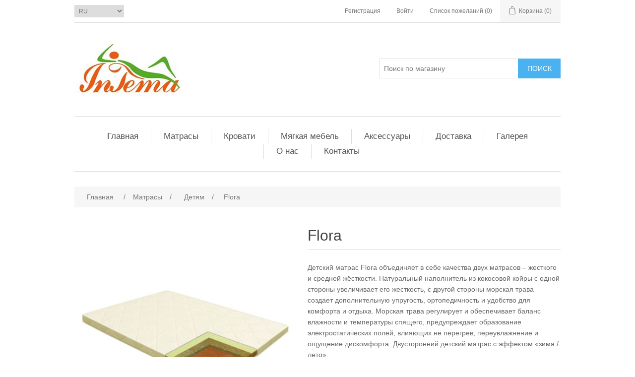

--- FILE ---
content_type: text/html; charset=utf-8
request_url: https://matpac.lv/ru/Flora
body_size: 10041
content:
<!DOCTYPE html><html lang=ru dir=ltr class=html-product-details-page><head><title>INTEMA. Flora</title><meta charset=UTF-8><meta name=description content="    Детский матрас Flora объединяет в себе качества двух матрасов – жесткого и средней жёсткости. Натуральный наполнитель из кокосовой койры с одной стороны увеличивает его жесткость, с другой стороны морская трава создает дополнительную упругость, ортопедичность и удобство для комфорта и отдыха. Морская трава регулирует и обеспечивает баланс влажности и температуры спящего, предупреждает образование электростатических полей, влияющих не перегрев, переувлажнение и ощущение дискомфорта. 
    Двусторонний детский матрас с эффектом «зима / лето»."><meta name=keywords content=Flora><meta name=generator content=nopCommerce><meta name=viewport content="width=device-width, initial-scale=1"><meta property=og:type content=product><meta property=og:title content=Flora><meta property=og:description content="    Детский матрас Flora объединяет в себе качества двух матрасов – жесткого и средней жёсткости. Натуральный наполнитель из кокосовой койры с одной стороны увеличивает его жесткость, с другой стороны морская трава создает дополнительную упругость, ортопедичность и удобство для комфорта и отдыха. Морская трава регулирует и обеспечивает баланс влажности и температуры спящего, предупреждает образование электростатических полей, влияющих не перегрев, переувлажнение и ощущение дискомфорта. 
    Двусторонний детский матрас с эффектом «зима / лето»."><meta property=og:image content=https://matpac.lv/images/thumbs/000/0001785_flora_550.jpeg><meta property=og:image:url content=https://matpac.lv/images/thumbs/000/0001785_flora_550.jpeg><meta property=og:url content=https://matpac.lv/ru/Flora><meta property=og:site_name content=Intema><meta property=twitter:card content=summary><meta property=twitter:site content=Intema><meta property=twitter:title content=Flora><meta property=twitter:description content="    Детский матрас Flora объединяет в себе качества двух матрасов – жесткого и средней жёсткости. Натуральный наполнитель из кокосовой койры с одной стороны увеличивает его жесткость, с другой стороны морская трава создает дополнительную упругость, ортопедичность и удобство для комфорта и отдыха. Морская трава регулирует и обеспечивает баланс влажности и температуры спящего, предупреждает образование электростатических полей, влияющих не перегрев, переувлажнение и ощущение дискомфорта. 
    Двусторонний детский матрас с эффектом «зима / лето»."><meta property=twitter:image content=https://matpac.lv/images/thumbs/000/0001785_flora_550.jpeg><meta property=twitter:url content=https://matpac.lv/ru/Flora><link rel=stylesheet href="/css/Product.Head.styles.css?v=-IorNCeHmX_xRZrNU_lSs9O5uOY"><script async src="https://www.googletagmanager.com/gtag/js?id=G-27TFDYSG4N"></script><script>function gtag(){dataLayer.push(arguments)}window.dataLayer=window.dataLayer||[];gtag("js",new Date);gtag("config","G-27TFDYSG4N")</script><link rel="shortcut icon" href=/icons/icons_0/intema.ico><body><input name=__RequestVerificationToken type=hidden value=CfDJ8P_8qZxNcIJBjioh_Ma8T214vVv2hKk3Ss_p36BmSQgVM9T2gLE-8qwhSCF2SbilivNLZs2ngSJcm2-A1dpkkS6Q-B2811mzlUnnXofp9vgc5LtFwuDLCy_Wj5AwhfDm5gvMfFdekBI-vtmyzpTL5B4><div class=ajax-loading-block-window style=display:none></div><div id=dialog-notifications-success title=Уведомление style=display:none></div><div id=dialog-notifications-error title=Ошибка style=display:none></div><div id=dialog-notifications-warning title=Предупреждение style=display:none></div><div id=bar-notification class=bar-notification-container data-close=Закрыть></div><!--[if lte IE 8]><div style=clear:both;height:59px;text-align:center;position:relative><a href=http://www.microsoft.com/windows/internet-explorer/default.aspx target=_blank> <img src=/Themes/DefaultClean/Content/images/ie_warning.jpg height=42 width=820 alt="You are using an outdated browser. For a faster, safer browsing experience, upgrade for free today."> </a></div><![endif]--><div class=master-wrapper-page><div class=header><div class=header-upper><div class=header-selectors-wrapper><div class=language-selector><select id=customerlanguage name=customerlanguage onchange=setLocation(this.value) aria-label="Выбор языка"><option value="https://matpac.lv/ru/changelanguage/2?returnUrl=%2Fru%2FFlora">LV<option value="https://matpac.lv/ru/changelanguage/1?returnUrl=%2Fru%2FFlora">EN<option selected value="https://matpac.lv/ru/changelanguage/3?returnUrl=%2Fru%2FFlora">RU<option value="https://matpac.lv/ru/changelanguage/4?returnUrl=%2Fru%2FFlora">DE</select></div></div><div class=header-links-wrapper><div class=header-links><ul><li><a href="/ru/register?returnUrl=%2Fru%2FFlora" class=ico-register>Регистрация</a><li><a href="/ru/login?returnUrl=%2Fru%2FFlora" class=ico-login>Войти</a><li><a href=/ru/wishlist class=ico-wishlist> <span class=wishlist-label>Список пожеланий</span> <span class=wishlist-qty>(0)</span> </a><li id=topcartlink><a href=/ru/cart class=ico-cart> <span class=cart-label>Корзина</span> <span class=cart-qty>(0)</span> </a></ul></div><div id=flyout-cart class=flyout-cart><div class=mini-shopping-cart><div class=count>Ваша корзина пуста.</div></div></div></div></div><div class=header-lower><div class=header-logo><a href=/ru> <img alt=Intema src=https://www.matpac.lv/images/thumbs/000/0001966_logo.jpeg> </a></div><div class="search-box store-search-box"><form method=get id=small-search-box-form action=/ru/search><input type=text class=search-box-text id=small-searchterms autocomplete=off name=q placeholder="Поиск по магазину" aria-label="Поиск по магазину"> <button type=submit class="button-1 search-box-button">Поиск</button></form></div></div></div><div class=header-menu><ul class="top-menu notmobile"><li><a href=/ru>Главная</a><li><a href=/ru/ortopedicheskie_matraci>&#x41C;&#x430;&#x442;&#x440;&#x430;&#x441;&#x44B; </a><div class=sublist-toggle></div><ul class="sublist first-level"><li><a href=/ru/%D0%B1%D0%B5%D0%B7%D0%BF%D1%80%D1%83%D0%B6%D0%B8%D0%BD%D0%BD%D1%8B%D0%B5>&#x411;&#x435;&#x437;&#x43F;&#x440;&#x443;&#x436;&#x438;&#x43D;&#x43D;&#x44B;&#x435; </a><li><a href=/ru/matrasi_gostinicam>&#x413;&#x43E;&#x441;&#x442;&#x438;&#x43D;&#x438;&#x446;&#x430;&#x43C; </a><li><a href=/ru/matrasi_detskie>&#x414;&#x435;&#x442;&#x44F;&#x43C; </a><li><a href=/ru/matrasi_Classic>Classic </a><li><a href=/ru/matrasi_MultiPocket>Multi Pocket </a><li><a href=/ru/matrasi_Universe>Universe </a><li><a href=/ru/matrasi_Cuprum>Cuprum </a><li><a href=/ru/matrasi_Hemp>Hemp </a><li><a href=/ru/matrasi_Elite>Elite </a><li><a href=/ru/namatrasniki>&#x41D;&#x430;&#x43C;&#x430;&#x442;&#x440;&#x430;&#x441;&#x43D;&#x438;&#x43A;&#x438; </a></ul><li><a href=/ru/krovati>&#x41A;&#x440;&#x43E;&#x432;&#x430;&#x442;&#x438; </a><li><a href=/ru/mjagkaja_mebel>&#x41C;&#x44F;&#x433;&#x43A;&#x430;&#x44F; &#x43C;&#x435;&#x431;&#x435;&#x43B;&#x44C; </a><li><a href=/ru/aksessuari>&#x410;&#x43A;&#x441;&#x435;&#x441;&#x441;&#x443;&#x430;&#x440;&#x44B; </a><li><a href=/ru/%D0%B4%D0%BE%D1%81%D1%82%D0%B0%D0%B2%D0%BA%D0%B0>&#x414;&#x43E;&#x441;&#x442;&#x430;&#x432;&#x43A;&#x430;</a><li><a href=/ru/%D0%B3%D0%B0%D0%BB%D0%B5%D1%80%D0%B5%D1%8F>&#x413;&#x430;&#x43B;&#x435;&#x440;&#x435;&#x44F;</a><li><a href=/ru/%D0%BF%D1%80%D0%B5%D0%B4%D0%BF%D1%80%D0%B8%D1%8F%D1%82%D0%B8%D0%B5>&#x41E; &#x43D;&#x430;&#x441;</a><li><a href=/ru/%D0%BD%D0%B0%D1%88%D0%B8-%D0%B0%D0%B4%D1%80%D0%B5%D1%81%D0%B0>&#x41A;&#x43E;&#x43D;&#x442;&#x430;&#x43A;&#x442;&#x44B;</a></ul><div class=menu-toggle>Меню</div><ul class="top-menu mobile"><li><a href=/ru>Главная</a><li><a href=/ru/ortopedicheskie_matraci>&#x41C;&#x430;&#x442;&#x440;&#x430;&#x441;&#x44B; </a><div class=sublist-toggle></div><ul class="sublist first-level"><li><a href=/ru/%D0%B1%D0%B5%D0%B7%D0%BF%D1%80%D1%83%D0%B6%D0%B8%D0%BD%D0%BD%D1%8B%D0%B5>&#x411;&#x435;&#x437;&#x43F;&#x440;&#x443;&#x436;&#x438;&#x43D;&#x43D;&#x44B;&#x435; </a><li><a href=/ru/matrasi_gostinicam>&#x413;&#x43E;&#x441;&#x442;&#x438;&#x43D;&#x438;&#x446;&#x430;&#x43C; </a><li><a href=/ru/matrasi_detskie>&#x414;&#x435;&#x442;&#x44F;&#x43C; </a><li><a href=/ru/matrasi_Classic>Classic </a><li><a href=/ru/matrasi_MultiPocket>Multi Pocket </a><li><a href=/ru/matrasi_Universe>Universe </a><li><a href=/ru/matrasi_Cuprum>Cuprum </a><li><a href=/ru/matrasi_Hemp>Hemp </a><li><a href=/ru/matrasi_Elite>Elite </a><li><a href=/ru/namatrasniki>&#x41D;&#x430;&#x43C;&#x430;&#x442;&#x440;&#x430;&#x441;&#x43D;&#x438;&#x43A;&#x438; </a></ul><li><a href=/ru/krovati>&#x41A;&#x440;&#x43E;&#x432;&#x430;&#x442;&#x438; </a><li><a href=/ru/mjagkaja_mebel>&#x41C;&#x44F;&#x433;&#x43A;&#x430;&#x44F; &#x43C;&#x435;&#x431;&#x435;&#x43B;&#x44C; </a><li><a href=/ru/aksessuari>&#x410;&#x43A;&#x441;&#x435;&#x441;&#x441;&#x443;&#x430;&#x440;&#x44B; </a><li><a href=/ru/%D0%B4%D0%BE%D1%81%D1%82%D0%B0%D0%B2%D0%BA%D0%B0>&#x414;&#x43E;&#x441;&#x442;&#x430;&#x432;&#x43A;&#x430;</a><li><a href=/ru/%D0%B3%D0%B0%D0%BB%D0%B5%D1%80%D0%B5%D1%8F>&#x413;&#x430;&#x43B;&#x435;&#x440;&#x435;&#x44F;</a><li><a href=/ru/%D0%BF%D1%80%D0%B5%D0%B4%D0%BF%D1%80%D0%B8%D1%8F%D1%82%D0%B8%D0%B5>&#x41E; &#x43D;&#x430;&#x441;</a><li><a href=/ru/%D0%BD%D0%B0%D1%88%D0%B8-%D0%B0%D0%B4%D1%80%D0%B5%D1%81%D0%B0>&#x41A;&#x43E;&#x43D;&#x442;&#x430;&#x43A;&#x442;&#x44B;</a></ul></div><div class=master-wrapper-content><div class=master-column-wrapper><div class=breadcrumb><ul itemscope itemtype=http://schema.org/BreadcrumbList><li><span> <a href=/ru> <span>Главная</span> </a> </span> <span class=delimiter>/</span><li itemprop=itemListElement itemscope itemtype=http://schema.org/ListItem><a href=/ru/ortopedicheskie_matraci itemprop=item> <span itemprop=name>&#x41C;&#x430;&#x442;&#x440;&#x430;&#x441;&#x44B;</span> </a> <span class=delimiter>/</span><meta itemprop=position content=1><li itemprop=itemListElement itemscope itemtype=http://schema.org/ListItem><a href=/ru/matrasi_detskie itemprop=item> <span itemprop=name>&#x414;&#x435;&#x442;&#x44F;&#x43C;</span> </a> <span class=delimiter>/</span><meta itemprop=position content=2><li itemprop=itemListElement itemscope itemtype=http://schema.org/ListItem><strong class=current-item itemprop=name>Flora</strong> <span itemprop=item itemscope itemtype=http://schema.org/Thing id=/ru/Flora> </span><meta itemprop=position content=3></ul></div><div class=center-1><div class="page product-details-page"><div class=page-body><form method=post id=product-details-form action=/ru/Flora><div itemscope itemtype=http://schema.org/Product><meta itemprop=name content=Flora><meta itemprop=sku content=SKU15><meta itemprop=gtin><meta itemprop=mpn><meta itemprop=description content="    Детский матрас Flora объединяет в себе качества двух матрасов – жесткого и средней жёсткости. Натуральный наполнитель из кокосовой койры с одной стороны увеличивает его жесткость, с другой стороны морская трава создает дополнительную упругость, ортопедичность и удобство для комфорта и отдыха. Морская трава регулирует и обеспечивает баланс влажности и температуры спящего, предупреждает образование электростатических полей, влияющих не перегрев, переувлажнение и ощущение дискомфорта. 
    Двусторонний детский матрас с эффектом «зима / лето»."><meta itemprop=image content=https://matpac.lv/images/thumbs/000/0001785_flora_550.jpeg><meta itemprop=brand content=INTEMA><div itemprop=offers itemscope itemtype=http://schema.org/Offer><meta itemprop=url content=https://matpac.lv/ru/flora><meta itemprop=price content=61.21><meta itemprop=priceCurrency content=EUR><meta itemprop=priceValidUntil><meta itemprop=availability content=http://schema.org/InStock></div><div itemprop=review itemscope itemtype=http://schema.org/Review><meta itemprop=author content=ALL><meta itemprop=url content=/ru/productreviews/2874></div></div><div data-productid=2874><div class=product-essential style=text-align:left><div class=gallery><div class=picture><img alt="Изображение Flora" src=https://matpac.lv/images/thumbs/000/0001785_flora_550.jpeg title="Изображение Flora" id=main-product-img-2874></div><div class=picture-thumbs><div class=thumb-item><img src=https://matpac.lv/images/thumbs/000/0001785_flora_100.jpeg alt="Изображение Flora" title="Изображение Flora" data-defaultsize=https://matpac.lv/images/thumbs/000/0001785_flora_550.jpeg data-fullsize=https://matpac.lv/images/thumbs/000/0001785_flora.jpeg></div><div class=thumb-item><img src=https://matpac.lv/images/thumbs/000/0001786_flora_100.jpeg alt="Изображение Flora" title="Изображение Flora" data-defaultsize=https://matpac.lv/images/thumbs/000/0001786_flora_550.jpeg data-fullsize=https://matpac.lv/images/thumbs/000/0001786_flora.jpeg></div><div class=thumb-item><img src=https://matpac.lv/images/thumbs/000/0001787_flora_100.jpeg alt="Изображение Flora" title="Изображение Flora" data-defaultsize=https://matpac.lv/images/thumbs/000/0001787_flora_550.jpeg data-fullsize=https://matpac.lv/images/thumbs/000/0001787_flora.jpeg></div></div></div><div class=overview><div class=product-name><h1>Flora</h1></div><div class=short-description>Детский матрас Flora объединяет в себе качества двух матрасов – жесткого и средней жёсткости. Натуральный наполнитель из кокосовой койры с одной стороны увеличивает его жесткость, с другой стороны морская трава создает дополнительную упругость, ортопедичность и удобство для комфорта и отдыха. Морская трава регулирует и обеспечивает баланс влажности и температуры спящего, предупреждает образование электростатических полей, влияющих не перегрев, переувлажнение и ощущение дискомфорта. Двусторонний детский матрас с эффектом «зима / лето».</div><div class=manufacturers><span class=label>Производитель:</span> <span class=value> <a>INTEMA</a> </span></div><div class=additional-details><div class=sku><span class=label>Артикул:</span> <span class=value id=sku-2874>SKU15</span></div></div><div class=attributes><dl><dt id=product_attribute_label_638><label class=text-prompt> &#x420;&#x430;&#x437;&#x43C;&#x435;&#x440; (&#x441;&#x43C;) </label> <span class=required>*</span><dd id=product_attribute_input_638><ul data-attr=638 class=option-list><li data-attr-value=4340><input id=product_attribute_638_4340 type=radio name=product_attribute_638 value=4340 checked> <label for=product_attribute_638_4340>120 x 60 [61.21 &#x20AC;]</label><li data-attr-value=4341><input id=product_attribute_638_4341 type=radio name=product_attribute_638 value=4341> <label for=product_attribute_638_4341>140 x 70 [77.16 &#x20AC;]</label><li data-attr-value=4342><input id=product_attribute_638_4342 type=radio name=product_attribute_638 value=4342> <label for=product_attribute_638_4342>160 x 70 [83.80 &#x20AC;]</label><li data-attr-value=4343><input id=product_attribute_638_4343 type=radio name=product_attribute_638 value=4343> <label for=product_attribute_638_4343>160 x 80 [95.00 &#x20AC;]</label><li data-attr-value=4344><input id=product_attribute_638_4344 type=radio name=product_attribute_638 value=4344> <label for=product_attribute_638_4344>160 x 90 [106.21 &#x20AC;]</label><li data-attr-value=4345><input id=product_attribute_638_4345 type=radio name=product_attribute_638 value=4345> <label for=product_attribute_638_4345>180 x 80 [106.89 &#x20AC;]</label><li data-attr-value=4346><input id=product_attribute_638_4346 type=radio name=product_attribute_638 value=4346> <label for=product_attribute_638_4346>190 x 90 [119.57 &#x20AC;]</label><li data-attr-value=4347><input id=product_attribute_638_4347 type=radio name=product_attribute_638 value=4347> <label for=product_attribute_638_4347>200 x 80 [106.89 &#x20AC;]</label><li data-attr-value=4348><input id=product_attribute_638_4348 type=radio name=product_attribute_638 value=4348> <label for=product_attribute_638_4348>200 x 90 [119.57 &#x20AC;]</label><li data-attr-value=4349><input id=product_attribute_638_4349 type=radio name=product_attribute_638 value=4349> <label for=product_attribute_638_4349>200 x 100 [132.26 &#x20AC;]</label><li data-attr-value=4350><input id=product_attribute_638_4350 type=radio name=product_attribute_638 value=4350> <label for=product_attribute_638_4350>200 x 120 [157.63 &#x20AC;]</label></ul></dl></div><div class=prices><div class=product-price><span id=price-value-2874 class=price-value-2874> €61,21 </span></div></div><div class=add-to-cart><div class=add-to-cart-panel><label class=qty-label for=addtocart_2874_EnteredQuantity>&#x41A;&#x43E;&#x43B;&#x438;&#x447;&#x435;&#x441;&#x442;&#x432;&#x43E;:</label> <input id=product_enteredQuantity_2874 class=qty-input type=text aria-label="Введите количество" data-val=true data-val-required="The Количество field is required." name=addtocart_2874.EnteredQuantity value=1> <button type=button id=add-to-cart-button-2874 class="button-1 add-to-cart-button" data-productid=2874 onclick="return AjaxCart.addproducttocart_details(&#34;/addproducttocart/details/2874/1&#34;,&#34;#product-details-form&#34;),!1">&#x412; &#x43A;&#x43E;&#x440;&#x437;&#x438;&#x43D;&#x443;</button></div></div><div class=overview-buttons><div class=add-to-wishlist><button type=button id=add-to-wishlist-button-2874 class="button-2 add-to-wishlist-button" data-productid=2874 onclick="return AjaxCart.addproducttocart_details(&#34;/addproducttocart/details/2874/2&#34;,&#34;#product-details-form&#34;),!1">&#x414;&#x43E;&#x431;&#x430;&#x432;&#x438;&#x442;&#x44C; &#x432; &#x441;&#x43F;&#x438;&#x441;&#x43E;&#x43A; &#x43F;&#x43E;&#x436;&#x435;&#x43B;&#x430;&#x43D;&#x438;&#x439;</button></div><div class=compare-products><button type=button class="button-2 add-to-compare-list-button" onclick="return AjaxCart.addproducttocomparelist(&#34;/compareproducts/add/2874&#34;),!1">Сравнить</button></div></div></div><div class=full-description><ul><li>овечья шерсть<li>морская трава 3 см<li>кокосовая койра высотой 2 см<li>хлопок<li>съёмный стёганый чехол</ul><ul><li><strong>Высота</strong>: 6,0см<li><strong>Жесткость&nbsp;</strong><strong>сторон</strong>: средний - жёсткий<li><strong>Ортопедичность</strong>: высокая<li><strong>Ткань</strong>: антибактериальная<li><strong>Распределение&nbsp;</strong><strong>нагрузки</strong>: равномерное</ul></div></div><div class=product-collateral><div class=product-specs-box><div class=title><strong>Характеристики</strong></div><div class=table-wrapper><table class=data-table><thead><tr class=hidden-row><th width=25%><span>Имя атрибута</span><th><span>Значение атрибута</span><tbody><tr class=spec-header><td class=spec-group-name colspan=2>&#x424;&#x438;&#x43B;&#x44C;&#x442;&#x440;<tr class=odd><td class=spec-name>&#x416;&#x451;&#x441;&#x442;&#x43A;&#x43E;&#x441;&#x442;&#x44C;<td class=spec-value>Комбинированный (жёсткий)<tr class=even><td class=spec-name>&#x422;&#x438;&#x43F;<td class=spec-value>Безпружинный</table></div></div></div></div><input name=__RequestVerificationToken type=hidden value=CfDJ8P_8qZxNcIJBjioh_Ma8T214vVv2hKk3Ss_p36BmSQgVM9T2gLE-8qwhSCF2SbilivNLZs2ngSJcm2-A1dpkkS6Q-B2811mzlUnnXofp9vgc5LtFwuDLCy_Wj5AwhfDm5gvMfFdekBI-vtmyzpTL5B4></form></div></div></div></div></div><div class=footer><div class=footer-upper><div class="footer-block information"><div class=title><strong>Информация</strong></div><ul class=list><li><a href=/ru/sitemap>Карта сайта</a><li><a href=/ru/%D0%B4%D0%BE%D1%81%D1%82%D0%B0%D0%B2%D0%BA%D0%B0>&#x414;&#x43E;&#x441;&#x442;&#x430;&#x432;&#x43A;&#x430;</a><li><a href=/ru/%D0%B3%D0%B0%D0%BB%D0%B5%D1%80%D0%B5%D1%8F>&#x413;&#x430;&#x43B;&#x435;&#x440;&#x435;&#x44F;</a><li><a href=/ru/%D0%BF%D1%80%D0%B5%D0%B4%D0%BF%D1%80%D0%B8%D1%8F%D1%82%D0%B8%D0%B5>&#x41E; &#x43D;&#x430;&#x441;</a><li><a href=/ru/%D1%81%D0%BE%D1%82%D1%80%D1%83%D0%B4%D0%BD%D0%B8%D1%87%D0%B5%D1%81%D1%82%D0%B2%D0%BE>&#x421;&#x43E;&#x442;&#x440;&#x443;&#x434;&#x43D;&#x438;&#x447;&#x435;&#x441;&#x442;&#x432;&#x43E;</a><li><a href=/ru/%D1%82%D0%B5%D1%85%D0%BD%D0%BE%D0%BB%D0%BE%D0%B3%D0%B8%D0%B8>&#x41C;&#x430;&#x442;&#x435;&#x440;&#x438;&#x430;&#x43B;&#x44B;</a><li><a href=/ru/%D0%BD%D0%B0%D1%88%D0%B8-%D0%B0%D0%B4%D1%80%D0%B5%D1%81%D0%B0>&#x41A;&#x43E;&#x43D;&#x442;&#x430;&#x43A;&#x442;&#x44B;</a><li><a href=/ru/%D0%BF%D1%80%D0%B0%D0%B2%D0%B8%D0%BB%D0%B0>&#x41F;&#x420;&#x410;&#x412;&#x418;&#x41B;&#x410;</a><li><a href=/ru/%D0%BF%D0%BE%D0%BB%D0%B8%D1%82%D0%B8%D0%BA%D0%B0-%D0%BA%D0%BE%D0%BD%D1%84%D0%B8%D0%B4%D0%B5%D0%BD%D1%86%D0%B8%D0%B0%D0%BB%D1%8C%D0%BD%D0%BE%D1%81%D1%82%D0%B8>&#x41F;&#x43E;&#x43B;&#x438;&#x442;&#x438;&#x43A;&#x430; &#x43A;&#x43E;&#x43D;&#x444;&#x438;&#x434;&#x435;&#x43D;&#x446;&#x438;&#x430;&#x43B;&#x44C;&#x43D;&#x43E;&#x441;&#x442;&#x438;</a></ul></div><div class="footer-block customer-service"><div class=title><strong>Сервисы</strong></div><ul class=list><li><a href=/ru/search>Поиск</a><li><a href=/ru/recentlyviewedproducts>Последние</a><li><a href=/ru/compareproducts>Список сравнения</a></ul></div><div class="footer-block my-account"><div class=title><strong>Личный кабинет</strong></div><ul class=list><li><a href=/ru/customer/info>Личный кабинет</a><li><a href=/ru/order/history>Заказы</a><li><a href=/ru/customer/addresses>Адреса</a><li><a href=/ru/cart>Корзина</a><li><a href=/ru/wishlist>Список пожеланий</a></ul></div><div class="footer-block follow-us"><div class=social><div class=title><strong>Следите за нами</strong></div><ul class=networks><li class=facebook><a href=https://www.facebook.com/intema.lv target=_blank rel="noopener noreferrer">Facebook</a><li class=twitter><a href="https://www.instagram.com/intema.lv/" target=_blank rel="noopener noreferrer">Twitter</a></ul></div></div></div><div class=footer-lower><div class=footer-info><span class=footer-disclaimer>Copyright &copy; 2026 Intema. Все права защищены.</span></div><div class=footer-powered-by>Powered by <a href="https://www.nopcommerce.com/" target=_blank rel=nofollow>nopCommerce</a></div></div></div><table border=0 cellpadding=4 cellspacing=0 align=center><tr valign=top><td align=center><center><a href=https://www.top.lv title="Top.Lv Rating system" target=_blank> <img src="https://top.lv/counter.php?sid=25630&amp;type=1" width=88 height=31 alt=Top.LV border=0> </a></center><td align=center><a href="https://puls.lv/" target=_blank><img src="https://hits.puls.lv/?sid=26664&amp;jsver=0" border=0 alt="PULS.LV Professional rating system"></a><td align=center><a href=https://www.kurpirkt.lv title="Salīdzini cenas Latvijas interneta veikalos"> <img style=Border:none alt="Salīdzini cenas Latvijas interneta veikalos" src=https://www.kurpirkt.lv/media/kurpirkt88.gif width=88 height=31></a></table></div><script src="/js/Product.Footer.scripts.js?v=XRdKeOvWzQOHJ2qRJ-GWHz0ZuJQ"></script><script src="https://hits.puls.lv/?sid=26664&amp;js=1"></script><script>$(document).ready(function(){$(".thumb-item img").on("click",function(){$("#main-product-img-2874").attr("src",$(this).attr("data-defaultsize"));$("#main-product-img-2874").attr("title",$(this).attr("title"));$("#main-product-img-2874").attr("alt",$(this).attr("alt"));$("#main-product-img-lightbox-anchor-2874").attr("href",$(this).attr("data-fullsize"));$("#main-product-img-lightbox-anchor-2874").attr("title",$(this).attr("title"))})})</script><script>$(document).ready(function(){showHideRadioQuantity("product_attribute_638")})</script><script>function showHideDropdownQuantity(n){$("select[name="+n+"] > option").each(function(){$("#"+n+"_"+this.value+"_qty_box").hide()});$("#"+n+"_"+$("select[name="+n+"] > option:selected").val()+"_qty_box").css("display","inline-block")}function showHideRadioQuantity(n){$("input[name="+n+"]:radio").each(function(){$("#"+$(this).attr("id")+"_qty_box").hide()});$("#"+n+"_"+$("input[name="+n+"]:radio:checked").val()+"_qty_box").css("display","inline-block")}function showHideCheckboxQuantity(n){$("#"+n).is(":checked")?$("#"+n+"_qty_box").css("display","inline-block"):$("#"+n+"_qty_box").hide()}</script><script>function attribute_change_handler_2874(){$.ajax({cache:!1,url:"/ru/shoppingcart/productdetails_attributechange?productId=2874&validateAttributeConditions=False&loadPicture=True",data:$("#product-details-form").serialize(),type:"POST",success:function(n){var t;if(n.price&&$(".price-value-2874").text(n.price),n.basepricepangv?$("#base-price-pangv-2874").text(n.basepricepangv):$("#base-price-pangv-2874").hide(),n.sku?$("#sku-2874").text(n.sku).parent(".sku").show():$("#sku-2874").parent(".sku").hide(),n.mpn?$("#mpn-2874").text(n.mpn).parent(".manufacturer-part-number").show():$("#mpn-2874").parent(".manufacturer-part-number").hide(),n.gtin?$("#gtin-2874").text(n.gtin).parent(".gtin").show():$("#gtin-2874").parent(".gtin").hide(),n.stockAvailability&&$("#stock-availability-value-2874").text(n.stockAvailability),n.enabledattributemappingids)for(t=0;t<n.enabledattributemappingids.length;t++)$("#product_attribute_label_"+n.enabledattributemappingids[t]).show(),$("#product_attribute_input_"+n.enabledattributemappingids[t]).show();if(n.disabledattributemappingids)for(t=0;t<n.disabledattributemappingids.length;t++)$("#product_attribute_label_"+n.disabledattributemappingids[t]).hide(),$("#product_attribute_input_"+n.disabledattributemappingids[t]).hide();n.pictureDefaultSizeUrl&&$("#main-product-img-2874").attr("src",n.pictureDefaultSizeUrl);n.pictureFullSizeUrl&&$("#main-product-img-lightbox-anchor-2874").attr("href",n.pictureFullSizeUrl);n.message&&alert(n.message);$(document).trigger({type:"product_attributes_changed",changedData:n})}})}$(document).ready(function(){attribute_change_handler_2874();$("#product_attribute_638_4340").on("click",function(){attribute_change_handler_2874()});$("#product_attribute_638_4341").on("click",function(){attribute_change_handler_2874()});$("#product_attribute_638_4342").on("click",function(){attribute_change_handler_2874()});$("#product_attribute_638_4343").on("click",function(){attribute_change_handler_2874()});$("#product_attribute_638_4344").on("click",function(){attribute_change_handler_2874()});$("#product_attribute_638_4345").on("click",function(){attribute_change_handler_2874()});$("#product_attribute_638_4346").on("click",function(){attribute_change_handler_2874()});$("#product_attribute_638_4347").on("click",function(){attribute_change_handler_2874()});$("#product_attribute_638_4348").on("click",function(){attribute_change_handler_2874()});$("#product_attribute_638_4349").on("click",function(){attribute_change_handler_2874()});$("#product_attribute_638_4350").on("click",function(){attribute_change_handler_2874()})})</script><script>$(document).ready(function(){$("#addtocart_2874_EnteredQuantity").on("keydown",function(n){if(n.keyCode==13)return $("#add-to-cart-button-2874").trigger("click"),!1});$("#product_enteredQuantity_2874").on("input propertychange paste",function(){var n={productId:2874,quantity:$("#product_enteredQuantity_2874").val()};$(document).trigger({type:"product_quantity_changed",changedData:n})})})</script><script>$(document).ready(function(){$(".header").on("mouseenter","#topcartlink",function(){$("#flyout-cart").addClass("active")});$(".header").on("mouseleave","#topcartlink",function(){$("#flyout-cart").removeClass("active")});$(".header").on("mouseenter","#flyout-cart",function(){$("#flyout-cart").addClass("active")});$(".header").on("mouseleave","#flyout-cart",function(){$("#flyout-cart").removeClass("active")})})</script><script>$("#small-search-box-form").on("submit",function(n){$("#small-searchterms").val()==""&&(alert("Введите ключевое слово для поиска"),$("#small-searchterms").focus(),n.preventDefault())})</script><script>$(document).ready(function(){var n,t;$("#small-searchterms").autocomplete({delay:500,minLength:2,source:"/catalog/searchtermautocomplete",appendTo:".search-box",select:function(n,t){return $("#small-searchterms").val(t.item.label),setLocation(t.item.producturl),!1},open:function(){n&&(t=document.getElementById("small-searchterms").value,$(".ui-autocomplete").append('<li class="ui-menu-item" role="presentation"><a href="/search?q='+t+'">Просмотреть все результаты...<\/a><\/li>'))}}).data("ui-autocomplete")._renderItem=function(t,i){var r=i.label;return n=i.showlinktoresultsearch,r=htmlEncode(r),$("<li><\/li>").data("item.autocomplete",i).append("<a><img src='"+i.productpictureurl+"'><span>"+r+"<\/span><\/a>").appendTo(t)}})</script><script>var localized_data={AjaxCartFailure:"Не удалось добавить товар. Пожалуйста, обновите страницу и попробуйте еще раз."};AjaxCart.init(!1,".header-links .cart-qty",".header-links .wishlist-qty","#flyout-cart",localized_data)</script><script>$(document).ready(function(){$(".menu-toggle").on("click",function(){$(this).siblings(".top-menu.mobile").slideToggle("slow")});$(".top-menu.mobile .sublist-toggle").on("click",function(){$(this).siblings(".sublist").slideToggle("slow")})})</script><script>var _puls_counter_loaded=!1</script><script>_puls_counter_loaded&&_puls_counter(26664)</script><script>$(document).ready(function(){$(".footer-block .title").on("click",function(){var n=window,t="inner",i;"innerWidth"in window||(t="client",n=document.documentElement||document.body);i={width:n[t+"Width"],height:n[t+"Height"]};i.width<769&&$(this).siblings(".list").slideToggle("slow")})})</script><script>$(document).ready(function(){$(".block .title").on("click",function(){var n=window,t="inner",i;"innerWidth"in window||(t="client",n=document.documentElement||document.body);i={width:n[t+"Width"],height:n[t+"Height"]};i.width<1001&&$(this).siblings(".listbox").slideToggle("slow")})})</script>